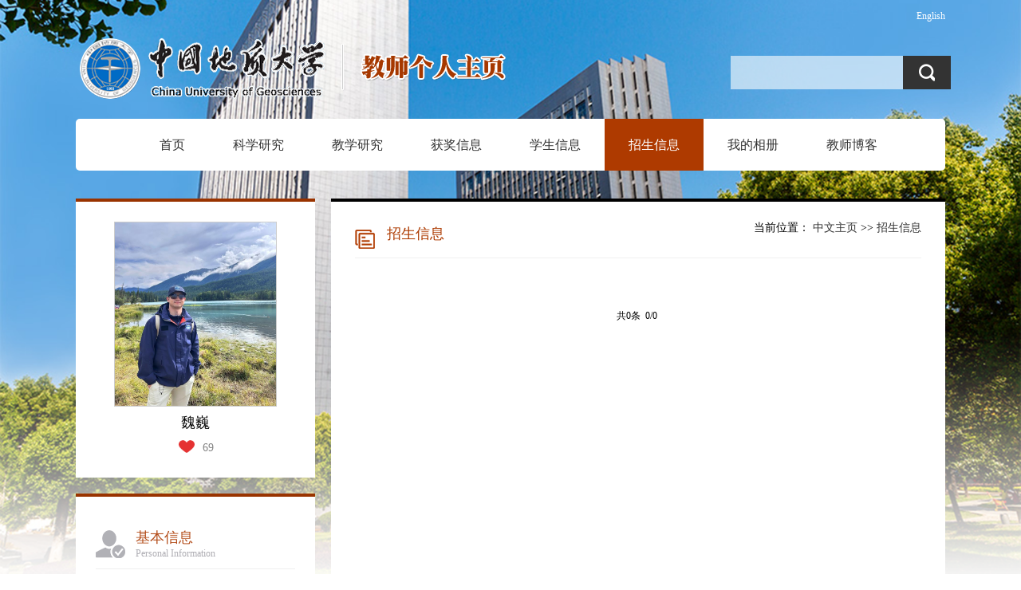

--- FILE ---
content_type: text/html;charset=UTF-8
request_url: https://grzy.cug.edu.cn/weiwei1/zh_CN/zsxx/80847/list/index.htm
body_size: 7683
content:
<!DOCTYPE html PUBLIC "-//W3C//DTD XHTML 1.0 Transitional//EN" "http://www.w3.org/TR/xhtml1/DTD/xhtml1-transitional.dtd">
<html xmlns="http://www.w3.org/1999/xhtml">
<head><meta name="renderer" content="webkit"><meta http-equiv="X-UA-COMPATIBLE" content="IE=edge,chrome=1"/>
<meta http-equiv="Content-Type" content="text/html; charset=UTF-8" />
<meta http-equiv="X-UA-Compatible" content="IE=edge,chrome=1">
<meta name="description" content="博达网站群——教师个人主页系统" />
<title>中国地质大学主页平台管理系统 魏巍--中文主页--招生信息</title><META Name="keywords" Content="地质学、沉积地球化学、沉积学、地层学，沉积矿产，铝土矿、锰矿、石油地质魏巍," />
<META Name="description" Content="魏巍,WW,中国地质大学主页平台管理系统,中国地质大学教授、博导、古生物与地层学、地质学、矿产普查与勘探、沉积矿产、铝土矿,招生信息地质学、沉积地球化学、沉积学、地层学，沉积矿产，铝土矿、锰矿、石油地质魏巍," />
<META Name="format-detection" Content="telephone=no" />

<link href="/_ts/zhongwen2/style/style.css" rel="stylesheet" type="text/css" />
<script language="javascript" src="/system/resource/js/jquery/jquery-latest.min.js"></script>
<script type="text/javascript" src="/_ts/zhongwen2/js/jquery.SuperSlide.js"></script>
<script language="javascript" type="text/javascript" src="/_ts/zhongwen2/js/select_xuanze.js"></script>
<!--Announced by Visual SiteBuilder 9-->
<link rel="stylesheet" type="text/css" href="/_ts/zhongwen2/_sitegray/_sitegray_d.css" />
<script language="javascript" src="/_ts/zhongwen2/_sitegray/_sitegray.js"></script>
<!-- CustomerNO:7765626265723230747f475250545742000400004f55 -->
<link rel="stylesheet" type="text/css" href="/zhongwen2/common/list.vsb.css" />
<script type="text/javascript" src="/system/resource/js/vsbscreen.min.js" id="_vsbscreen" ></script>
<script type="text/javascript" src="/system/resource/js/counter.js"></script>
<script type="text/javascript">_jsq_(1002,'/common/list.jsp',-1,1377099963)</script>
</head>

<body  style="min-width: 1090px;"> <div style='width:0px;height:0px;overflow: hidden;'><img src=""  /></div>






<style type="text/css">
/**
body{ 
    margin:0;
    padding:0;
    font-family:"微软雅黑";
    font-size:14px; background:url(/_ts/zhongwen2/images/body_bg.png)
}

.wrapper{width:100%; background:url(/_ts/zhongwen2/images/body_topbg.png) top center no-repeat; min-height:800px; background-size:100%; }
*/

body{
    margin:0;
    padding:0;
    font-family:"微软雅黑";
    font-size:14px;
        background-image:url(/_ts/zhongwen2/images/body_bg.png) ; 
        background-repeat:no-repeat;
        background-position:top;
        
}
.wrapper{width:100%; background:url(/_ts/zhongwen2/images/body_topbg1.png) top center no-repeat; min-height:800px; background-size:100%; }
</style>
<div class="wrapper">
<div class="con1090">
    <div class="header">
     


<script language="javascript" src="/system/resource/tsites/tsitesclick.js"></script>
<div class="langage">
        <a href="http://grzy.cug.edu.cn/weiwei1/en/index.htm">English</a>
</div>
      <div class="logo">




<script> var _tsites_com_view_mode_type_=8;</script>
<div ><a  href="http://grzy.cug.edu.cn"><img src="/_resources/group1/M00/00/0D/rB4Gb2azS2eAa8hkAAEY0-FJFb4362.png"  /></a></div></div>
       
        <div class="search">
           


<script language="javascript" src="/system/resource/tsites/com/search/tsitesearch.js"></script><script language="javascript" src="/system/resource/js/base64.js"></script><form action="/weiwei1/zh_CN/search/80847/search/result.htm" method="post" id="searchform288744" style="display:inline" onsubmit="return (new TsiteSearch()).checkSearch('searchform288744','keyWord_temp');">
    <input type="hidden" name="tsites_search_content" id="tsites_search_content" value='' /><input type="hidden" name="_tsites_search_current_language_" id="_tsites_search_current_language_" value='zh_CN' /><script>var current_language = "zh_CN";</script>
    <p class="s_kq fr">
    <input type="input" name="keyWord_temp" id="keyWord_temp" class="fl s_kql" value=""/>  
     <input name="" type="submit" value="" class="fl s_kqr" />
    </p>
</form>
        </div>
        <div style="clear:both"></div>
        <!---导航开始--->

        <div>
        <div style="width:1090px; background:#fff; height:65px; margin-top:10px; border-radius:5px;">
 <script>
            $(function()
            {
                // 初始化下拉框
                $('ul.more_ul').hide().hover
                (
                    function(){},
                    function(){$(this).slideUp('fast');}
                );
                $('div.select_box span').click(function()
                  {$('ul.more_ul').slideToggle('fast');});
                $('ul.more_ul li').click(function()
                {
                    $('div.select_box span').html($(this).html());
                    $('ul.more_ul').slideToggle('fast');
                });
            });
            
            function show_f(obj_target, selectDiv)
            {$('.' + selectDiv).slideToggle();}
 </script>


<div id="menu">
<ul id="yiji_nav" class="yiji_nav clearfix" style="visibility: hidden;">      
  
        <li class="yiji_nav  " menutreeid="80834" >
            <a href="/weiwei1/zh_CN/index/80834/list/index.htm" class="yiji_nav">首页</a>
            
        </li>


        <li class="yiji_nav  " menutreeid="80835" >
            <a href="/weiwei1/zh_CN/zhym/80835/list/index.htm" class="yiji_nav">科学研究</a>
            
               <ul class="erji_nav" menutreeid="80835">
                   <li class="erji_nav"><a href="/weiwei1/zh_CN/yjgk/80836/list/index.htm" class="erji_nav">研究领域</a></li>
                   <li class="erji_nav"><a href="/weiwei1/zh_CN/kyxm/80837/list/index.htm" class="erji_nav">科研项目</a></li>
                   <li class="erji_nav"><a href="/weiwei1/zh_CN/zzcg/80838/list/index.htm" class="erji_nav">著作成果</a></li>
                   <li class="erji_nav"><a href="/weiwei1/zh_CN/zlcg/80839/list/index.htm" class="erji_nav">专利</a></li>
                   <li class="erji_nav"><a href="/weiwei1/zh_CN/lwcg/80840/list/index.htm" class="erji_nav">论文成果</a></li>
               </ul>
        </li>


        <li class="yiji_nav  " menutreeid="80841" >
            <a href="/weiwei1/zh_CN/zhym/80841/list/index.htm" class="yiji_nav">教学研究</a>
            
               <ul class="erji_nav" menutreeid="80841">
                   <li class="erji_nav"><a href="/weiwei1/zh_CN/jxcg/80842/list/index.htm" class="erji_nav">教学成果</a></li>
                   <li class="erji_nav"><a href="/weiwei1/zh_CN/skxx/80843/list/index.htm" class="erji_nav">授课信息</a></li>
                   <li class="erji_nav"><a href="/weiwei1/zh_CN/jxzy/80844/list/index.htm" class="erji_nav">教学资源</a></li>
               </ul>
        </li>


        <li class="yiji_nav  " menutreeid="80845" >
            <a href="/weiwei1/zh_CN/hjxx/80845/list/index.htm" class="yiji_nav">获奖信息</a>
            
        </li>


        <li class="yiji_nav  " menutreeid="80846" >
            <a href="/weiwei1/zh_CN/xsxx/80846/list/index.htm" class="yiji_nav">学生信息</a>
            
        </li>


        <li class="yiji_nav  on" menutreeid="80847" >
            <a href="/weiwei1/zh_CN/zsxx/80847/list/index.htm" class="yiji_nav">招生信息</a>
            
        </li>


        <li class="yiji_nav  " menutreeid="80848" >
            <a href="/weiwei1/zh_CN/img/80848/list/index.htm" class="yiji_nav">我的相册</a>
            
        </li>


        <li class="yiji_nav  " menutreeid="80849" >
            <a href="/weiwei1/zh_CN/article/80849/list/index.htm" class="yiji_nav">教师博客</a>
            
        </li>

</ul> 
</div>


<!--------更多导航------->
<div class="select_box fl" id="select_box">
    <span><img src="/_ts/zhongwen2/images/nav_more.png" style="padding-top:24px;"></span>
    <ul class="more_ul fl" id="more_menu" style="display: none;">
        <div>
            <ul>

            </ul>
        </div>
    </ul>
</div>
 
 <style>
 #yiji_nav .on a{    background: #ae3a00;color: #fff;}
 li.yiji_nav {float: left;  position: relative; left: 0px;top: 0px;height:65px; line-height:65px;    z-index: 999;}
a.yiji_nav {display:block; padding:0 30px; height:65px; line-height:65px; text-align:center; float:left; margin-left:0px; color:#333; font-size:16px;text-decoration:none;}

li.yiji_nav:hover a.yiji_nav, a.yiji_nav:hover {background:#AE3A00; color:#fff; }
.select_box li.yiji_nav,.select_box .more_ul li a,.select_box a.yiji_nav{height:auto!important; padding:10px 0; line-height:30px!important; }
.select_box li.yiji_nav{border-bottom:1px solid #e5e5e5; padding:0}
.select_box li.yiji_nav a:hover{background:#4B1900;}
.select_box li.yiji_nav:hover{background:#286fb7;}
li.erji_nav:hover a.erji_nav, #yiji_nav .on a.erji_nav:hover {color: #fff;background: #4B1900;}

/* 这是控制菜单显示与隐藏的重点 */
a.yiji_nav:hover ul.erji_nav, li.yiji_nav:hover ul.erji_nav {visibility: visible;}
a.erji_nav {display: block; text-align: center;width:100%;line-height:24px;padding:10px;color: #fff;text-decoration:none;font-size:14px;box-sizing:border-box;
-moz-box-sizing:border-box; /* Firefox */
-webkit-box-sizing:border-box; /* Safari */ }
 
 
#menu{width:1010px; margin-left:75px; float:left;height:65px}      
#menu ul {
    list-style: none;  width:100%;
}
ul.erji_nav {visibility: hidden;position: absolute;left: 0px;top:65px;width:100% !important; background:#AE3A00}
li.erji_nav {position: relative; /* 这里把第二级菜单项设成相对定位，以使得它包含的三级菜单相对它自己定位 */left: 0px;top: 0px;}
.more_ul{width:150px;height:auto;position:absolute!important;position:absolute;z-index:45;top:65px;left:0px; background:#AE3A00;  text-align:center;display:none }
.more_ul li{width:100%;}
.more_ul li a{display:block;line-height:65px;width:100%; float:left;cursor:pointer;color:#fff;}
.more_ul li a:hover{background:#286fb7; color:#fff;}
.select_box{position:relative; width:60px; height:65px; text-align:center;}
.select_box i{display:block; line-height:70px;  width:80px; float:left; color:#3156a3; font-size:18px;}
.select_box span{width:60px;height:65px;float:left;line-height:65px;color:#fff;cursor:pointer; display:block; font-size:18px;}


 </style>
 
 <script type="text/javascript">
                jQuery(document).ready(function() {
                    var totalwidth = jQuery("#menu").width();
                    var allliwidth = 0;
                    var othernavary = new Array();
                    var znmb1_other_navul = jQuery("#more_menu")[0];
                    var zwmbdh_nav = jQuery("#yiji_nav");
            
                    var navliobjlist = jQuery("#yiji_nav > li");
            
                    for (var i = 0; i < navliobjlist.length; i++) {
                        var liobj = navliobjlist.get(i);
                        if (liobj) {
                            var jliobj = jQuery(liobj);
                            var liwidth = jliobj.width();
                            allliwidth += liwidth;
                            if (allliwidth >= totalwidth) {
                                var templiobj = jliobj[0];
                                othernavary.push(templiobj);
                                zwmbdh_nav[0].removeChild(jliobj[0]);
                            }
                        }
                    }
                    
                    if (allliwidth > totalwidth) {
                        jQuery("#select_box").attr("style", '');
                        
                        for (var i = 0; i < othernavary.length; i++) {
                                jQuery(othernavary[i]).find("ul").css("top","0px");
                                jQuery(othernavary[i]).find("ul").css("left","150px");
                                
                            znmb1_other_navul.appendChild(othernavary[i]);
                        }
                    }else{
                         jQuery("#select_box").attr("style", 'display:none');
                    }
                    jQuery("#yiji_nav").css("visibility","visible");
                });
            </script>
 
 
 </div>
        
      <script id="jsID" type="text/javascript">
            jQuery("#nav").slide({ 
                type:"menu",// 效果类型，针对菜单/导航而引入的参数（默认slide）
                titCell:".nLi", //鼠标触发对象
                targetCell:".sub", //titCell里面包含的要显示/消失的对象
                effect:"slideDown", //targetCell下拉效果
                delayTime:300 , //效果时间
                triggerTime:0, //鼠标延迟触发时间（默认150）
                returnDefault:true //鼠标移走后返回默认状态，例如默认频道是“预告片”，鼠标移走后会返回“预告片”（默认false）
            });
        </script></div>
        <!----导航结束---->
        
    </div>
    <div class="clearboth"></div>
    <div class="main">
        <div class="p_left">
            <!---教师照片开始------>
            <div class="p_l_nr">
            <div class="t_photo">

<img id="u_u5_4838pic"/><span>魏巍 </span> <script language="javascript" src="/system/resource/tsites/imagescale.js"></script>
<script type="text/javascript"> 
 var u_u5_pic = new ImageScale("u_u5_",202,242,true,true);u_u5_pic.addimg("/_resources/group1/M00/00/11/rBcMDWlP0ciAA6XkAAGssnczDRU945.JPG","","魏巍","4838");
</script>
</div>
           <div class="i-like"><table style="width: 100%;">
<tr><td style="width: 50%;text-align: right;">
<img src="/_ts/zhongwen2/images/ico-heart-i.png" id="_parise_imgobj_u6" >
</td><td style="width: 50%;text-align: left;">
<span id="_parise_obj_u6"></span>
</td></tr>
</table><script language="javascript" src="/system/resource/tsites/TsitesPraiseUtil.js"></script>
<script> var _TsitesPraiseUtil_u6= new TsitesPraiseUtil();_TsitesPraiseUtil_u6.setParam({'nodeid':'_parise_obj_u6','iscanclickidobj':'iscanclick_parise_obj_u6','pdtype':'0','imageid':'_parise_imgobj_u6','apptype':'index','basenum':'0','uid':'4838','homepageid':6587,'limttype':'allpage','limithour':24,'contentid':0});</script>
</div> </div>
            <!---教师照片结束------> 
            <!---节本信息开始------>
 <div class="p_l_nr">
        


<div class="t_jbxx_nr">
<h1 class="t_jbxx_t">基本信息<span>Personal Information</span></h1>

<p>
    博士生导师
</p><script> var _tsites_com_view_mode_type_=8;</script>
<script language="javascript" src="/system/resource/tsites/tsitesencrypt.js"></script>
        


        <p>曾获荣誉：</p>
<p>2025湖北省"楚天学者"
中国博士后创新人才支持计划入选者
博士研究生国家奖学金
中国地质大学（武汉）优秀博士论文
中国地质大学（武汉）优秀博士毕业生</p>

        





<!--性别-->
<p>性别 : 男</p>
<!--出生年月-->
<p>出生年月 : 1991-09-01</p>
<!--毕业院校-->
<!--学历-->
<p>学历 : 博士研究生毕业</p>
<!--学位-->
<p>学位 : 工学博士学位</p>
<!--在职信息-->
<p>在职信息 : 在岗</p>
<!--所在单位-->
<p>所在单位 : 地球生物学系</p>
<!--入职时间-->
<p>入职时间 : 2020-06-01</p>
<!--所属院系-->
<!--职务-->
<!--
-->
<!--学科-->
<p>学科 : 矿产普查与勘探. 地质学</p>

<!--办公地点-->
<!--联系方式-->
<!--email-->
<script> var _tsites_com_view_mode_type_=8;</script>

    </div>
<!---基本信息结束------>
                        <!---二维码开始------>
                <div class="p_l_nr">
                <div class="t_2weima">
                  

<!-- 下面这个div是二维码容器,ID不能变-->
<div id="outputu11" align="center"></div>
<!-- 下面是生成二维码调用的JS，不要动-->

<script src="/system/resource/qrcode/js/jquery.qrcode.js"></script>
<script src="/system/resource/qrcode/js/qrcode.js"></script>
<script>
var codeInfo = "" ==""? window.location.href:"";
jQuery(function(){
    jQuery('#outputu11').qrcode({
        text:codeInfo,
        render: !!document.createElement('canvas').getContext?"canvas":"table",//设置渲染方式  
        width: 174,     //设置宽度  
        height: 172,     //设置高度  
        correctLevel: 2,//纠错等级  
        background: "#ffffff",//背景颜色  
        foreground: "#000000",//前景颜色  
        logo:""//图像logo
    });
})
</script>
                </div>
                </div>
          <!---二维码结束------>
<div class="t_link"><a href="/weiwei1/zh_CN/tzybd/80847/list/index.htm">同专业博导</a>
</div>
        </div>
        </div>
        <div class="p_right">
            <div class="p_r_nr " style="border-top:#000000 4px solid">
                <div class="list_title">
                
<h1>招生信息</h1>
                <span>




    当前位置：
                <a href="/weiwei1/zh_CN/index.htm">中文主页</a>
                >>
                <a href="/weiwei1/zh_CN/zsxx/80847/list/index.htm">招生信息</a>

</span>
                </div>
                
                <div class="t_list_nr">
<script> var _tsites_com_view_mode_type_=8;</script>
<div class="t_list_nr">
    <UL>
    </UL>
    <div align=center><INPUT TYPE=hidden NAME=actiontype VALUE=""><input type=hidden name="uid" value="4838"><input type=hidden name="tstreeid" value="80847"><input type=hidden name="wbtreeid" value="1002">
<style type="text/css">
.headStyle4tdaqt41vf, .headStyle4tdaqt41vf td, .headStyle4tdaqt41vf div {font-size: 12px;font-family:宋体; color: #000000; margin-left: auto; margin-right: auto; line-height:14px;}
.defaultButtonStyle {font-size: 12px;font-family:宋体; height:20px;color: #000000;BORDER: #AFD5F5 1px solid; margin: 0px;padding: 0px; FILTER:progid:DXImageTransform.Microsoft.Gradient(GradientType=0,StartColorStr=#ffffff, EndColorStr=#BDDBF7);  CURSOR: pointer; line-height:14px;background:-webkit-gradient(linear, 0 0, 0 100%, from(#ffffff), to(#BDDBF7));background: -moz-linear-gradient( top,#ffffff,#BDDBF7);background:-ms-linear-gradient(top,#ffffff 0%,#bddbf7 100%)}
.defaultinputStyle {font-size: 12px;font-family:宋体; height:20px; border:1px solid #AFD5F5; line-height:14px;}
.colHeader {font-size: 12px;font-family:宋体; line-height:14px;}
.headStyle4tdaqt41vf a, .pageList .this-page {font-size: 12px;font-family:宋体; display:inline-block; height:14px; padding: 2px 4px; border: solid 1px #AFD5F5; background: #fff; text-decoration: none; MARGIN-RIGHT: 1px;line-height:14px;}
.headStyle4tdaqt41vf a:visited {font-size: 12px;font-family:宋体; color: #000000; text-decoration: none; line-height:14px;}
.headStyle4tdaqt41vf .PrevDisabled {font-size: 12px;font-family:宋体; display:inline-block;height:14px;  margin-right: 3px; padding: 2px 4px; background: #fff;color:#ccc;border: solid 1px #AFD5F5; line-height:14px;}
.headStyle4tdaqt41vf .SelectList {font-size: 12px;font-family:宋体;line-height:14px;}
.headStyle4tdaqt41vf .Prev { font-size: 12px;font-family:宋体; margin-right: 3px; padding: 2px 4px;line-height:14px;}
.headStyle4tdaqt41vf .break {font-size: 12px;font-family:宋体; border: none; text-decoration: none; line-height:14px;}
.headStyle4tdaqt41vf .NextDisabled { font-size: 12px;font-family:宋体;display:inline-block; height:14px; margin-left: 2px; padding: 2px 4px;background: #fff;color:#ccc;border: solid 1px #AFD5F5; line-height:14px; }
.headStyle4tdaqt41vf .Next { font-size: 12px;font-family:宋体; margin-left: 2px; padding: 2px 4px;line-height:14px;}
.headStyle4tdaqt41vf .this-page {font-size: 12px;font-family:宋体;display:inline-block;height:14px;padding: 2px 4px; border: solid 1px #AFD5F5; background: #E1F0FD; font-weight: bold; color:black; MARGIN-RIGHT: 1px;line-height:14px;}
.headStyle4tdaqt41vf a:hover {font-size: 12px;font-family:宋体;color: black; background: #EFF7FE; border-color: #AFD5F5; text-decoration: none;line-height:14px;}
.headStyle4tdaqt41vf a:link {font-size: 12px;font-family:宋体;color: #000000; text-decoration: none;line-height:14px;}
.headStyle4tdaqt41vf a:active { font-size: 12px;font-family:宋体;color: black; text-decoration: none; background: #EFF7FE; line-height:14px;}
</style><script language=javascript src="/system/resource/tsites/gotopage.js"></script><script type="text/javascript">function a290896_gopage_fun(){_simple_list_gotopage_fun(0,'a290896GOPAGE',1)}</script><table cellspacing=0 cellpadding=0 border=0><TR><td colspan=0><table cellspacing=0 class=headStyle4tdaqt41vf width="100%" cellpadding=1><tr valign=middle><TD nowrap align=left width=1% id=fanye>共0条&nbsp;&nbsp;0/0&nbsp;</td><td nowrap align=left><div></div></td></tr></table></table></div>
</div>
</div>
            </div>
        </div>
      <div class="clearboth"></div> 
    </div>
    <div class="clearboth"></div>
<div class="footer" style="overflow:hidden;">
        <div class="ltxt fl">


中国地质大学（武汉）校址：湖北省武汉市鲁磨路388号</div>
        <div class="rtxt fr">
            
        <a href="javascript:void(0);" title="手机版" onclick="_vsb_multiscreen.setDevice('mobile')" class="m_link" href="#">手机版</a>


访问量：<span id="u19_click"></span>次<script  type='text/javascript'>jQuery(document).ready(function(){(new TsitesClickUtil()).getHomepageClickByType(document.getElementById('u19_click'),0,10,'teacher','4838','575DC363-0960-4F95-96B8-1A2016C7489C');})</script>

<script language="javascript" src="/system/resource/tsites/latestupdatetime.js"></script>
<!--<p style="margin-top:0px;margin-bottom: 0px;">开通时间： <span id="u20_opentime_year"></span>.<span id="u20_opentime_month"></span>.<span id="u20_opentime_day"></span></p>-->
<p style="margin-top:0px;">最后更新时间： <span id="u20_latestupdatetime_year"></span>.<span id="u20_latestupdatetime_month"></span>.<span id="u20_latestupdatetime_day"></span></p>


<script>(new TsitesLatestUpdate()).getHomepageLatestUpdateTime(document.getElementById('u20_latestupdatetime_year'),document.getElementById('u20_latestupdatetime_month'),document.getElementById('u20_latestupdatetime_day'),'288855','4838','575DC363-0960-4F95-96B8-1A2016C7489C',0,false,1377099963);</script>
<script>(new TsitesLatestUpdate()).getTeacherHomepageOpenTime(document.getElementById('u20_opentime_year'),document.getElementById('u20_opentime_month'),document.getElementById('u20_opentime_day'),'288855','4838','575DC363-0960-4F95-96B8-1A2016C7489C',0,false,1377099963);</script>

        </div>
    </div>
</div>
</div>
</body>
</html>


--- FILE ---
content_type: text/html;charset=UTF-8
request_url: https://grzy.cug.edu.cn/system/resource/tsites/praise.jsp
body_size: 72
content:
{"praise":69}

--- FILE ---
content_type: text/html;charset=UTF-8
request_url: https://grzy.cug.edu.cn/system/resource/tsites/latestupdatetime.jsp
body_size: 145
content:
{"lastedtime":"2026-01-16 12:45&CST12","year":2026,"month":1,"day":16}

--- FILE ---
content_type: text/html;charset=UTF-8
request_url: https://grzy.cug.edu.cn/system/resource/tsites/latestupdatetime.jsp
body_size: 127
content:
{"opendate":"2022-11-29 16:09&CST4","year":2022,"month":11,"day":29}

--- FILE ---
content_type: text/html;charset=UTF-8
request_url: https://grzy.cug.edu.cn/system/resource/tsites/click.jsp
body_size: 81
content:
{"click":"0000025823"}